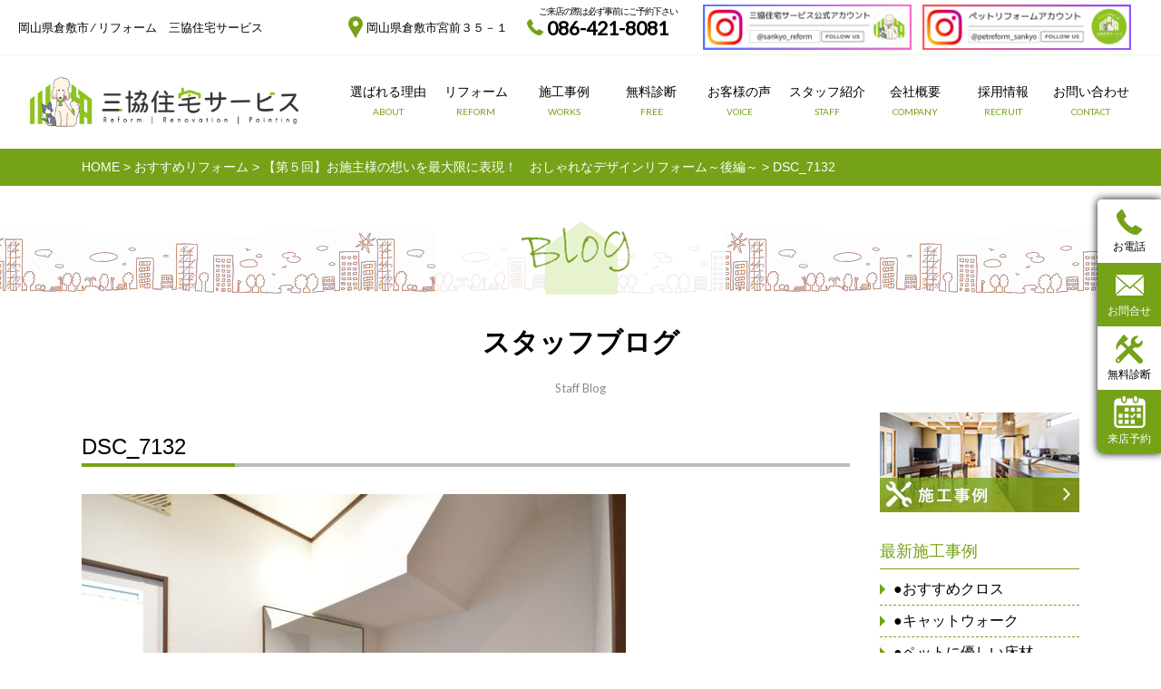

--- FILE ---
content_type: text/html; charset=UTF-8
request_url: https://sankyo-j.jp/recommend/%E3%80%90%E7%AC%AC%EF%BC%95%E5%9B%9E%E3%80%91%E3%81%8A%E6%96%BD%E4%B8%BB%E6%A7%98%E3%81%AE%E6%83%B3%E3%81%84%E3%82%92%E6%9C%80%E5%A4%A7%E9%99%90%E3%81%AB%E8%A1%A8%E7%8F%BE%EF%BC%81%E3%80%80%E3%81%8A/attachment/dsc_7132
body_size: 11498
content:
<!DOCTYPE HTML>
<html lang="ja">
<head>
	<!-- Google tag (GA4 base tag) -->
	
<script async src="https://www.googletagmanager.com/gtag/js?id=G-B481ENB3PS"></script>
<script>
  window.dataLayer = window.dataLayer || [];
  function gtag(){dataLayer.push(arguments);}
  gtag('js', new Date());
  gtag('config', 'G-B481ENB3PS');
</script>

	<!-- Google Tag Manager -->
<script>(function(w,d,s,l,i){w[l]=w[l]||[];w[l].push({'gtm.start':
new Date().getTime(),event:'gtm.js'});var f=d.getElementsByTagName(s)[0],
j=d.createElement(s),dl=l!='dataLayer'?'&l='+l:'';j.async=true;j.src=
'https://www.googletagmanager.com/gtm.js?id='+i+dl;f.parentNode.insertBefore(j,f);
})(window,document,'script','dataLayer','GTM-WG5FVCR');</script>
<!-- End Google Tag Manager -->
<meta http-equiv="X-UA-Compatible" content="IE=edge">
<meta name="format-detection" content="telephone=no">

<!-- ✅ ページごとにmeta自動生成 -->
<meta charset="UTF-8">
<meta name="viewport" content="width=device-width,initial-scale=1">


<meta name="description" content="">
<link rel="canonical" href="https://sankyo-j.jp/recommend/%e3%80%90%e7%ac%ac%ef%bc%95%e5%9b%9e%e3%80%91%e3%81%8a%e6%96%bd%e4%b8%bb%e6%a7%98%e3%81%ae%e6%83%b3%e3%81%84%e3%82%92%e6%9c%80%e5%a4%a7%e9%99%90%e3%81%ab%e8%a1%a8%e7%8f%be%ef%bc%81%e3%80%80%e3%81%8a/attachment/dsc_7132">

<meta property="og:locale" content="ja_JP">
<meta property="og:site_name" content="三協住宅サービス株式会社">
<meta property="og:type" content="article">
<meta property="og:title" content="DSC_7132｜三協住宅サービス株式会社">
<meta property="og:description" content="">
<meta property="og:url" content="https://sankyo-j.jp/recommend/%e3%80%90%e7%ac%ac%ef%bc%95%e5%9b%9e%e3%80%91%e3%81%8a%e6%96%bd%e4%b8%bb%e6%a7%98%e3%81%ae%e6%83%b3%e3%81%84%e3%82%92%e6%9c%80%e5%a4%a7%e9%99%90%e3%81%ab%e8%a1%a8%e7%8f%be%ef%bc%81%e3%80%80%e3%81%8a/attachment/dsc_7132">
<meta property="og:image" content="https://sankyo-j.jp/wp-content/themes/sankyo-theme/images/og-default.jpg">

<meta name="twitter:card" content="summary_large_image">
<meta name="twitter:title" content="DSC_7132｜三協住宅サービス株式会社">
<meta name="twitter:description" content="">
<meta name="twitter:image" content="https://sankyo-j.jp/wp-content/themes/sankyo-theme/images/og-default.jpg">
	
	
<link rel="stylesheet" href="https://sankyo-j.jp/wp-content/themes/sankyo-theme/style.css?211207" media="all">
<link rel="shortcut icon" href="https://sankyo-j.jp/wp-content/themes/sankyo-theme/favicon.ico">
<link rel="stylesheet" href="https://sankyo-j.jp/wp-content/themes/sankyo-theme/jquery.bxslider.css" media="all">
<link href="https://fonts.googleapis.com/css?family=Lato&display=swap" rel="stylesheet">
<script src="https://sankyo-j.jp/wp-content/themes/sankyo-theme/jquery-1.9.1.js"></script>
<script src="https://sankyo-j.jp/wp-content/themes/sankyo-theme/jquery.bxslider.min.js"></script>
<script>
jQuery(function($){
  // PCはタッチ無効、タッチ端末のみ有効に
  var isTouch = ('ontouchstart' in window) || (navigator.maxTouchPoints > 0);

  $('.bxslider').bxSlider({
    mode: 'fade',
    captions: false,
    speed: 1000,
    controls: false,
    auto: true,
    pause: 5000,
    randomStart: false,
    autoHover: true,
    slideWidth: 1300,
    minSlides: 1,
    maxSlides: 1,
    pager: true,
    moveSlides: 1,
    slideMargin: 0,
    // ← ここが肝
    touchEnabled: isTouch,          // PCでは無効化
    preventDefaultSwipeX: false,    // 既定動作の抑止をやめる
    preventDefaultSwipeY: false,
    oneToOneTouch: false,
    swipeThreshold: 150,
    onSliderLoad: function(){
      $('.bx-viewport').removeClass('click-disabled');
    },
    onSlideAfter: function(){
      $('.bx-viewport').removeClass('click-disabled');
    }
  });
});
</script>


<script>
$(window).load(function() {
  jQuery('.bxslider2').bxSlider({
    mode: 'horizontal',
    captions: false,
    speed: 1500,
    controls: true,
    auto: true,
	responsive: true,
    pause: 5000,
    randomStart: 'false',
    autoHover: true,
    slideWidth: 345,
    minSlides: 1,
		  maxSlides: 3,
	    pager:false,
    moveSlides: 1,
    slideMargin: 32.5,
    touchEnabled:false,
	  nextSelector: "#feed-next-btn",
    prevSelector: "#feed-prev-btn",
	  prevText:"",
	  nextText:""
  });
});
</script>
<script>
$(function() {
  $('.more-btn').on('click', function() {
    if( $(this).children().is('.open') ) {
      $(this).html('<p class="close">閉じる</p>').addClass('close-btn');
      $(this).parent().removeClass('slide-up').addClass('slide-down');
    } else {
      $(this).html('<p class="open">詳しい内容を読む▼</p>').removeClass('close-btn');
      $(this).parent().removeClass('slide-down').addClass('slide-up');
    }
  });
});
</script>

<script type="text/javascript" charset="utf-8">
$(function() {
    $('.tab li').click(function() {
    var index = $('.tab li').index(this);
        $('.tab-content li').css('display','none');
        $('.tab-content li').eq(index).css('display','block');
        $('.tab li').removeClass('select');
        $(this).addClass('select')

    });

});
</script>



<title>DSC_7132 &#8211; 三協住宅サービス株式会社</title>
<meta name='robots' content='max-image-preview:large' />
<script type="text/javascript">
/* <![CDATA[ */
window._wpemojiSettings = {"baseUrl":"https:\/\/s.w.org\/images\/core\/emoji\/14.0.0\/72x72\/","ext":".png","svgUrl":"https:\/\/s.w.org\/images\/core\/emoji\/14.0.0\/svg\/","svgExt":".svg","source":{"concatemoji":"https:\/\/sankyo-j.jp\/wp-includes\/js\/wp-emoji-release.min.js?ver=6.4.7"}};
/*! This file is auto-generated */
!function(i,n){var o,s,e;function c(e){try{var t={supportTests:e,timestamp:(new Date).valueOf()};sessionStorage.setItem(o,JSON.stringify(t))}catch(e){}}function p(e,t,n){e.clearRect(0,0,e.canvas.width,e.canvas.height),e.fillText(t,0,0);var t=new Uint32Array(e.getImageData(0,0,e.canvas.width,e.canvas.height).data),r=(e.clearRect(0,0,e.canvas.width,e.canvas.height),e.fillText(n,0,0),new Uint32Array(e.getImageData(0,0,e.canvas.width,e.canvas.height).data));return t.every(function(e,t){return e===r[t]})}function u(e,t,n){switch(t){case"flag":return n(e,"\ud83c\udff3\ufe0f\u200d\u26a7\ufe0f","\ud83c\udff3\ufe0f\u200b\u26a7\ufe0f")?!1:!n(e,"\ud83c\uddfa\ud83c\uddf3","\ud83c\uddfa\u200b\ud83c\uddf3")&&!n(e,"\ud83c\udff4\udb40\udc67\udb40\udc62\udb40\udc65\udb40\udc6e\udb40\udc67\udb40\udc7f","\ud83c\udff4\u200b\udb40\udc67\u200b\udb40\udc62\u200b\udb40\udc65\u200b\udb40\udc6e\u200b\udb40\udc67\u200b\udb40\udc7f");case"emoji":return!n(e,"\ud83e\udef1\ud83c\udffb\u200d\ud83e\udef2\ud83c\udfff","\ud83e\udef1\ud83c\udffb\u200b\ud83e\udef2\ud83c\udfff")}return!1}function f(e,t,n){var r="undefined"!=typeof WorkerGlobalScope&&self instanceof WorkerGlobalScope?new OffscreenCanvas(300,150):i.createElement("canvas"),a=r.getContext("2d",{willReadFrequently:!0}),o=(a.textBaseline="top",a.font="600 32px Arial",{});return e.forEach(function(e){o[e]=t(a,e,n)}),o}function t(e){var t=i.createElement("script");t.src=e,t.defer=!0,i.head.appendChild(t)}"undefined"!=typeof Promise&&(o="wpEmojiSettingsSupports",s=["flag","emoji"],n.supports={everything:!0,everythingExceptFlag:!0},e=new Promise(function(e){i.addEventListener("DOMContentLoaded",e,{once:!0})}),new Promise(function(t){var n=function(){try{var e=JSON.parse(sessionStorage.getItem(o));if("object"==typeof e&&"number"==typeof e.timestamp&&(new Date).valueOf()<e.timestamp+604800&&"object"==typeof e.supportTests)return e.supportTests}catch(e){}return null}();if(!n){if("undefined"!=typeof Worker&&"undefined"!=typeof OffscreenCanvas&&"undefined"!=typeof URL&&URL.createObjectURL&&"undefined"!=typeof Blob)try{var e="postMessage("+f.toString()+"("+[JSON.stringify(s),u.toString(),p.toString()].join(",")+"));",r=new Blob([e],{type:"text/javascript"}),a=new Worker(URL.createObjectURL(r),{name:"wpTestEmojiSupports"});return void(a.onmessage=function(e){c(n=e.data),a.terminate(),t(n)})}catch(e){}c(n=f(s,u,p))}t(n)}).then(function(e){for(var t in e)n.supports[t]=e[t],n.supports.everything=n.supports.everything&&n.supports[t],"flag"!==t&&(n.supports.everythingExceptFlag=n.supports.everythingExceptFlag&&n.supports[t]);n.supports.everythingExceptFlag=n.supports.everythingExceptFlag&&!n.supports.flag,n.DOMReady=!1,n.readyCallback=function(){n.DOMReady=!0}}).then(function(){return e}).then(function(){var e;n.supports.everything||(n.readyCallback(),(e=n.source||{}).concatemoji?t(e.concatemoji):e.wpemoji&&e.twemoji&&(t(e.twemoji),t(e.wpemoji)))}))}((window,document),window._wpemojiSettings);
/* ]]> */
</script>
<style id='wp-emoji-styles-inline-css' type='text/css'>

	img.wp-smiley, img.emoji {
		display: inline !important;
		border: none !important;
		box-shadow: none !important;
		height: 1em !important;
		width: 1em !important;
		margin: 0 0.07em !important;
		vertical-align: -0.1em !important;
		background: none !important;
		padding: 0 !important;
	}
</style>
<link rel='stylesheet' id='wp-block-library-css' href='https://sankyo-j.jp/wp-includes/css/dist/block-library/style.min.css?ver=6.4.7' type='text/css' media='all' />
<style id='classic-theme-styles-inline-css' type='text/css'>
/*! This file is auto-generated */
.wp-block-button__link{color:#fff;background-color:#32373c;border-radius:9999px;box-shadow:none;text-decoration:none;padding:calc(.667em + 2px) calc(1.333em + 2px);font-size:1.125em}.wp-block-file__button{background:#32373c;color:#fff;text-decoration:none}
</style>
<style id='global-styles-inline-css' type='text/css'>
body{--wp--preset--color--black: #000000;--wp--preset--color--cyan-bluish-gray: #abb8c3;--wp--preset--color--white: #ffffff;--wp--preset--color--pale-pink: #f78da7;--wp--preset--color--vivid-red: #cf2e2e;--wp--preset--color--luminous-vivid-orange: #ff6900;--wp--preset--color--luminous-vivid-amber: #fcb900;--wp--preset--color--light-green-cyan: #7bdcb5;--wp--preset--color--vivid-green-cyan: #00d084;--wp--preset--color--pale-cyan-blue: #8ed1fc;--wp--preset--color--vivid-cyan-blue: #0693e3;--wp--preset--color--vivid-purple: #9b51e0;--wp--preset--gradient--vivid-cyan-blue-to-vivid-purple: linear-gradient(135deg,rgba(6,147,227,1) 0%,rgb(155,81,224) 100%);--wp--preset--gradient--light-green-cyan-to-vivid-green-cyan: linear-gradient(135deg,rgb(122,220,180) 0%,rgb(0,208,130) 100%);--wp--preset--gradient--luminous-vivid-amber-to-luminous-vivid-orange: linear-gradient(135deg,rgba(252,185,0,1) 0%,rgba(255,105,0,1) 100%);--wp--preset--gradient--luminous-vivid-orange-to-vivid-red: linear-gradient(135deg,rgba(255,105,0,1) 0%,rgb(207,46,46) 100%);--wp--preset--gradient--very-light-gray-to-cyan-bluish-gray: linear-gradient(135deg,rgb(238,238,238) 0%,rgb(169,184,195) 100%);--wp--preset--gradient--cool-to-warm-spectrum: linear-gradient(135deg,rgb(74,234,220) 0%,rgb(151,120,209) 20%,rgb(207,42,186) 40%,rgb(238,44,130) 60%,rgb(251,105,98) 80%,rgb(254,248,76) 100%);--wp--preset--gradient--blush-light-purple: linear-gradient(135deg,rgb(255,206,236) 0%,rgb(152,150,240) 100%);--wp--preset--gradient--blush-bordeaux: linear-gradient(135deg,rgb(254,205,165) 0%,rgb(254,45,45) 50%,rgb(107,0,62) 100%);--wp--preset--gradient--luminous-dusk: linear-gradient(135deg,rgb(255,203,112) 0%,rgb(199,81,192) 50%,rgb(65,88,208) 100%);--wp--preset--gradient--pale-ocean: linear-gradient(135deg,rgb(255,245,203) 0%,rgb(182,227,212) 50%,rgb(51,167,181) 100%);--wp--preset--gradient--electric-grass: linear-gradient(135deg,rgb(202,248,128) 0%,rgb(113,206,126) 100%);--wp--preset--gradient--midnight: linear-gradient(135deg,rgb(2,3,129) 0%,rgb(40,116,252) 100%);--wp--preset--font-size--small: 13px;--wp--preset--font-size--medium: 20px;--wp--preset--font-size--large: 36px;--wp--preset--font-size--x-large: 42px;--wp--preset--spacing--20: 0.44rem;--wp--preset--spacing--30: 0.67rem;--wp--preset--spacing--40: 1rem;--wp--preset--spacing--50: 1.5rem;--wp--preset--spacing--60: 2.25rem;--wp--preset--spacing--70: 3.38rem;--wp--preset--spacing--80: 5.06rem;--wp--preset--shadow--natural: 6px 6px 9px rgba(0, 0, 0, 0.2);--wp--preset--shadow--deep: 12px 12px 50px rgba(0, 0, 0, 0.4);--wp--preset--shadow--sharp: 6px 6px 0px rgba(0, 0, 0, 0.2);--wp--preset--shadow--outlined: 6px 6px 0px -3px rgba(255, 255, 255, 1), 6px 6px rgba(0, 0, 0, 1);--wp--preset--shadow--crisp: 6px 6px 0px rgba(0, 0, 0, 1);}:where(.is-layout-flex){gap: 0.5em;}:where(.is-layout-grid){gap: 0.5em;}body .is-layout-flow > .alignleft{float: left;margin-inline-start: 0;margin-inline-end: 2em;}body .is-layout-flow > .alignright{float: right;margin-inline-start: 2em;margin-inline-end: 0;}body .is-layout-flow > .aligncenter{margin-left: auto !important;margin-right: auto !important;}body .is-layout-constrained > .alignleft{float: left;margin-inline-start: 0;margin-inline-end: 2em;}body .is-layout-constrained > .alignright{float: right;margin-inline-start: 2em;margin-inline-end: 0;}body .is-layout-constrained > .aligncenter{margin-left: auto !important;margin-right: auto !important;}body .is-layout-constrained > :where(:not(.alignleft):not(.alignright):not(.alignfull)){max-width: var(--wp--style--global--content-size);margin-left: auto !important;margin-right: auto !important;}body .is-layout-constrained > .alignwide{max-width: var(--wp--style--global--wide-size);}body .is-layout-flex{display: flex;}body .is-layout-flex{flex-wrap: wrap;align-items: center;}body .is-layout-flex > *{margin: 0;}body .is-layout-grid{display: grid;}body .is-layout-grid > *{margin: 0;}:where(.wp-block-columns.is-layout-flex){gap: 2em;}:where(.wp-block-columns.is-layout-grid){gap: 2em;}:where(.wp-block-post-template.is-layout-flex){gap: 1.25em;}:where(.wp-block-post-template.is-layout-grid){gap: 1.25em;}.has-black-color{color: var(--wp--preset--color--black) !important;}.has-cyan-bluish-gray-color{color: var(--wp--preset--color--cyan-bluish-gray) !important;}.has-white-color{color: var(--wp--preset--color--white) !important;}.has-pale-pink-color{color: var(--wp--preset--color--pale-pink) !important;}.has-vivid-red-color{color: var(--wp--preset--color--vivid-red) !important;}.has-luminous-vivid-orange-color{color: var(--wp--preset--color--luminous-vivid-orange) !important;}.has-luminous-vivid-amber-color{color: var(--wp--preset--color--luminous-vivid-amber) !important;}.has-light-green-cyan-color{color: var(--wp--preset--color--light-green-cyan) !important;}.has-vivid-green-cyan-color{color: var(--wp--preset--color--vivid-green-cyan) !important;}.has-pale-cyan-blue-color{color: var(--wp--preset--color--pale-cyan-blue) !important;}.has-vivid-cyan-blue-color{color: var(--wp--preset--color--vivid-cyan-blue) !important;}.has-vivid-purple-color{color: var(--wp--preset--color--vivid-purple) !important;}.has-black-background-color{background-color: var(--wp--preset--color--black) !important;}.has-cyan-bluish-gray-background-color{background-color: var(--wp--preset--color--cyan-bluish-gray) !important;}.has-white-background-color{background-color: var(--wp--preset--color--white) !important;}.has-pale-pink-background-color{background-color: var(--wp--preset--color--pale-pink) !important;}.has-vivid-red-background-color{background-color: var(--wp--preset--color--vivid-red) !important;}.has-luminous-vivid-orange-background-color{background-color: var(--wp--preset--color--luminous-vivid-orange) !important;}.has-luminous-vivid-amber-background-color{background-color: var(--wp--preset--color--luminous-vivid-amber) !important;}.has-light-green-cyan-background-color{background-color: var(--wp--preset--color--light-green-cyan) !important;}.has-vivid-green-cyan-background-color{background-color: var(--wp--preset--color--vivid-green-cyan) !important;}.has-pale-cyan-blue-background-color{background-color: var(--wp--preset--color--pale-cyan-blue) !important;}.has-vivid-cyan-blue-background-color{background-color: var(--wp--preset--color--vivid-cyan-blue) !important;}.has-vivid-purple-background-color{background-color: var(--wp--preset--color--vivid-purple) !important;}.has-black-border-color{border-color: var(--wp--preset--color--black) !important;}.has-cyan-bluish-gray-border-color{border-color: var(--wp--preset--color--cyan-bluish-gray) !important;}.has-white-border-color{border-color: var(--wp--preset--color--white) !important;}.has-pale-pink-border-color{border-color: var(--wp--preset--color--pale-pink) !important;}.has-vivid-red-border-color{border-color: var(--wp--preset--color--vivid-red) !important;}.has-luminous-vivid-orange-border-color{border-color: var(--wp--preset--color--luminous-vivid-orange) !important;}.has-luminous-vivid-amber-border-color{border-color: var(--wp--preset--color--luminous-vivid-amber) !important;}.has-light-green-cyan-border-color{border-color: var(--wp--preset--color--light-green-cyan) !important;}.has-vivid-green-cyan-border-color{border-color: var(--wp--preset--color--vivid-green-cyan) !important;}.has-pale-cyan-blue-border-color{border-color: var(--wp--preset--color--pale-cyan-blue) !important;}.has-vivid-cyan-blue-border-color{border-color: var(--wp--preset--color--vivid-cyan-blue) !important;}.has-vivid-purple-border-color{border-color: var(--wp--preset--color--vivid-purple) !important;}.has-vivid-cyan-blue-to-vivid-purple-gradient-background{background: var(--wp--preset--gradient--vivid-cyan-blue-to-vivid-purple) !important;}.has-light-green-cyan-to-vivid-green-cyan-gradient-background{background: var(--wp--preset--gradient--light-green-cyan-to-vivid-green-cyan) !important;}.has-luminous-vivid-amber-to-luminous-vivid-orange-gradient-background{background: var(--wp--preset--gradient--luminous-vivid-amber-to-luminous-vivid-orange) !important;}.has-luminous-vivid-orange-to-vivid-red-gradient-background{background: var(--wp--preset--gradient--luminous-vivid-orange-to-vivid-red) !important;}.has-very-light-gray-to-cyan-bluish-gray-gradient-background{background: var(--wp--preset--gradient--very-light-gray-to-cyan-bluish-gray) !important;}.has-cool-to-warm-spectrum-gradient-background{background: var(--wp--preset--gradient--cool-to-warm-spectrum) !important;}.has-blush-light-purple-gradient-background{background: var(--wp--preset--gradient--blush-light-purple) !important;}.has-blush-bordeaux-gradient-background{background: var(--wp--preset--gradient--blush-bordeaux) !important;}.has-luminous-dusk-gradient-background{background: var(--wp--preset--gradient--luminous-dusk) !important;}.has-pale-ocean-gradient-background{background: var(--wp--preset--gradient--pale-ocean) !important;}.has-electric-grass-gradient-background{background: var(--wp--preset--gradient--electric-grass) !important;}.has-midnight-gradient-background{background: var(--wp--preset--gradient--midnight) !important;}.has-small-font-size{font-size: var(--wp--preset--font-size--small) !important;}.has-medium-font-size{font-size: var(--wp--preset--font-size--medium) !important;}.has-large-font-size{font-size: var(--wp--preset--font-size--large) !important;}.has-x-large-font-size{font-size: var(--wp--preset--font-size--x-large) !important;}
.wp-block-navigation a:where(:not(.wp-element-button)){color: inherit;}
:where(.wp-block-post-template.is-layout-flex){gap: 1.25em;}:where(.wp-block-post-template.is-layout-grid){gap: 1.25em;}
:where(.wp-block-columns.is-layout-flex){gap: 2em;}:where(.wp-block-columns.is-layout-grid){gap: 2em;}
.wp-block-pullquote{font-size: 1.5em;line-height: 1.6;}
</style>
<link rel='stylesheet' id='pz-linkcard-css-css' href='//sankyo-j.jp/wp-content/uploads/pz-linkcard/style/style.min.css?ver=2.5.6.4.2' type='text/css' media='all' />
<link rel='stylesheet' id='toc-screen-css' href='https://sankyo-j.jp/wp-content/plugins/table-of-contents-plus/screen.min.css?ver=2411.1' type='text/css' media='all' />
<link rel='stylesheet' id='wp-pagenavi-css' href='https://sankyo-j.jp/wp-content/plugins/wp-pagenavi/pagenavi-css.css?ver=2.70' type='text/css' media='all' />
<link rel="https://api.w.org/" href="https://sankyo-j.jp/wp-json/" /><link rel="alternate" type="application/json" href="https://sankyo-j.jp/wp-json/wp/v2/media/13818" /><link rel='shortlink' href='https://sankyo-j.jp/?p=13818' />
<link rel="alternate" type="application/json+oembed" href="https://sankyo-j.jp/wp-json/oembed/1.0/embed?url=https%3A%2F%2Fsankyo-j.jp%2Frecommend%2F%25e3%2580%2590%25e7%25ac%25ac%25ef%25bc%2595%25e5%259b%259e%25e3%2580%2591%25e3%2581%258a%25e6%2596%25bd%25e4%25b8%25bb%25e6%25a7%2598%25e3%2581%25ae%25e6%2583%25b3%25e3%2581%2584%25e3%2582%2592%25e6%259c%2580%25e5%25a4%25a7%25e9%2599%2590%25e3%2581%25ab%25e8%25a1%25a8%25e7%258f%25be%25ef%25bc%2581%25e3%2580%2580%25e3%2581%258a%2Fattachment%2Fdsc_7132" />
<link rel="alternate" type="text/xml+oembed" href="https://sankyo-j.jp/wp-json/oembed/1.0/embed?url=https%3A%2F%2Fsankyo-j.jp%2Frecommend%2F%25e3%2580%2590%25e7%25ac%25ac%25ef%25bc%2595%25e5%259b%259e%25e3%2580%2591%25e3%2581%258a%25e6%2596%25bd%25e4%25b8%25bb%25e6%25a7%2598%25e3%2581%25ae%25e6%2583%25b3%25e3%2581%2584%25e3%2582%2592%25e6%259c%2580%25e5%25a4%25a7%25e9%2599%2590%25e3%2581%25ab%25e8%25a1%25a8%25e7%258f%25be%25ef%25bc%2581%25e3%2580%2580%25e3%2581%258a%2Fattachment%2Fdsc_7132&#038;format=xml" />
</head>

<body>
	<!-- Google Tag Manager (noscript) -->
<noscript><iframe src="https://www.googletagmanager.com/ns.html?id=GTM-WG5FVCR"
height="0" width="0" style="display:none;visibility:hidden"></iframe></noscript>
<!-- End Google Tag Manager (noscript) -->
<div id="fb-root"></div>
<script>(function(d, s, id) {
  var js, fjs = d.getElementsByTagName(s)[0];
  if (d.getElementById(id)) return;
  js = d.createElement(s); js.id = id;
  js.src = 'https://connect.facebook.net/ja_JP/sdk.js#xfbml=1&version=v3.0';
  fjs.parentNode.insertBefore(js, fjs);
}(document, 'script', 'facebook-jssdk'));</script>
<div id="wrapper">
<header>
    <div class="header">
      <div class="header-inr">
        <ul class="sp-none">
          <li>岡山県倉敷市&nbsp;&frasl;&nbsp;リフォーム　三協住宅サービス</li>
          <li>岡山県倉敷市宮前３５－１</li>
          <li>086-421-8081<span>ご来店の際は必ず事前にご予約下さい</span></li>
          <li><a href="https://www.instagram.com/sankyo_reform/?locale=ja_JP"></a></li>
          <li><a href="https://www.instagram.com/petreform_sankyo/?locale=ja_JP"></a></li>
        </ul>

        
      </div>



    </div>

    <div class="gnav">
      <h1><a href="https://sankyo-j.jp"><img src="https://sankyo-j.jp/wp-content/themes/sankyo-theme/images/new_logo_a.png" alt="三協住宅サービス株式会社" /></a></h1>
      <nav>
        <ul class="cfx">
          <li><a href="https://sankyo-j.jp/about">選ばれる理由<br><span>ABOUT</span></a></li>
          <li><a href="https://sankyo-j.jp/reform">リフォーム<br><span>REFORM</span></a></li>
          <li><a href="https://sankyo-j.jp/example">施工事例<br><span>WORKS</span></a></li>
          <li><a href="https://sankyo-j.jp/free">無料診断<br><span>FREE</span></a></li>
          <li><a href="https://sankyo-j.jp/voicepost">お客様の声<br><span>VOICE</span></a></li>
          <li><a href="https://sankyo-j.jp/staff">スタッフ紹介<br><span>STAFF</span></a></li>
          <li><a href="https://sankyo-j.jp/company">会社概要<br><span>COMPANY</span></a></li>
          <li><a href="https://sankyo-j.jp/recruit">採用情報<br><span>RECRUIT</span></a></li>
          <li><a href="https://sankyo-j.jp/contact">お問い合わせ<br><span>CONTACT</span></a></li>
        </ul>
      </nav>
    </div>

    <div class="side-menu">
      <ul>
        <li>
        <a href="tel:0864218081">
        <img src="https://sankyo-j.jp/wp-content/themes/sankyo-theme/images/side-icon1.png" alt="お電話" />
        <h4>お電話</h4>
        </a>
        </li>
        <li>
        <a href="https://sankyo-j.jp/contact">
        <img src="https://sankyo-j.jp/wp-content/themes/sankyo-theme/images/side-icon2.png" alt="お問い合わせ" />
        <h4>お問合せ</h4>
        </a>
        </li>
        <li>
        <a href="https://sankyo-j.jp/free">
        <img src="https://sankyo-j.jp/wp-content/themes/sankyo-theme/images/side-icon3.png" alt="無料診断" />
        <h4>無料診断</h4>
        </a>
        </li>
		<li>
        <a href="https://res.locaop.jp/a/sankyo-j/shops/sankyo?_src=hp">
        <img src="https://sankyo-j.jp/wp-content/themes/sankyo-theme/images/calendar-sa.png" alt="来店予約" style="width:50%;">
        <h4>来店予約</h4>
        </a>
        </li>
      </ul>
    </div>



</header>

<div class="breadcrumbs">
  <div class="breadcrumbs-inr">
    <span property="itemListElement" typeof="ListItem"><a property="item" typeof="WebPage" title="三協住宅サービス株式会社へ移動" href="https://sankyo-j.jp" class="home"><span property="name">HOME</span></a><meta property="position" content="1"></span> &gt; <span property="itemListElement" typeof="ListItem"><a property="item" typeof="WebPage" title="おすすめリフォームへ移動する" href="https://sankyo-j.jp/recommend" class="archive post-recommend-archive" ><span property="name">おすすめリフォーム</span></a><meta property="position" content="2"></span> &gt; <span property="itemListElement" typeof="ListItem"><a property="item" typeof="WebPage" title="【第５回】お施主様の想いを最大限に表現！　おしゃれなデザインリフォーム～後編～へ移動する" href="https://sankyo-j.jp/recommend/%e3%80%90%e7%ac%ac%ef%bc%95%e5%9b%9e%e3%80%91%e3%81%8a%e6%96%bd%e4%b8%bb%e6%a7%98%e3%81%ae%e6%83%b3%e3%81%84%e3%82%92%e6%9c%80%e5%a4%a7%e9%99%90%e3%81%ab%e8%a1%a8%e7%8f%be%ef%bc%81%e3%80%80%e3%81%8a" class="post post-recommend" ><span property="name">【第５回】お施主様の想いを最大限に表現！　おしゃれなデザインリフォーム～後編～</span></a><meta property="position" content="3"></span> &gt; <span property="itemListElement" typeof="ListItem"><span property="name">DSC_7132</span><meta property="position" content="4"></span>  </div>
</div>
<div class="ul-ttl">
  <div class="ul-ttl-inr">
    <p><img src="https://sankyo-j.jp/wp-content/themes/sankyo-theme/images/blog-ttl.png" alt="" /></p>
    <h2>スタッフブログ<br />
      <span>Staff Blog</span></h2>
  </div>
</div>

<div class="example-single cfx">
<div class="example-single-l">
<h3 class="ttlA">DSC_7132</h3>
<div class="example-single-contents">
	        <p class="attachment"><a href='https://sankyo-j.jp/wp-content/uploads/2022/08/DSC_7132.jpg'><img fetchpriority="high" decoding="async" width="600" height="400" src="https://sankyo-j.jp/wp-content/uploads/2022/08/DSC_7132-600x400.jpg" class="attachment-medium size-medium" alt="" srcset="https://sankyo-j.jp/wp-content/uploads/2022/08/DSC_7132-600x400.jpg 600w, https://sankyo-j.jp/wp-content/uploads/2022/08/DSC_7132-768x512.jpg 768w, https://sankyo-j.jp/wp-content/uploads/2022/08/DSC_7132.jpg 1024w" sizes="(max-width: 600px) 100vw, 600px" /></a></p>
        </div>
</div>
<div class="example-single-r">

<div class="example-single-r-block1">
<!--<a href="https://www.kurashipaint.com/" target="_blank">
    <img src="https://sankyo-j.jp/wp-content/themes/sankyo-theme/images/example-bnr6.jpg" alt="" />
</a>-->
<a href="https://sankyo-j.jp/example">
<img src="https://sankyo-j.jp/wp-content/themes/sankyo-theme/images/example-bnr1.jpg" alt="" />
</a>
</div>

<div class="example-single-r-block2">
<h4>最新施工事例</h4>
<ul>
  <li><a href="https://sankyo-j.jp/example/%e2%97%8f%e3%81%8a%e3%81%99%e3%81%99%e3%82%81%e3%82%af%e3%83%ad%e3%82%b9">
  ●おすすめクロス  </a></li>
  <li><a href="https://sankyo-j.jp/example/%e2%97%8f%e3%82%ad%e3%83%a3%e3%83%83%e3%83%88%e3%82%a6%e3%82%a9%e3%83%bc%e3%82%af">
  ●キャットウォーク  </a></li>
  <li><a href="https://sankyo-j.jp/example/%e2%97%8f%e3%83%9a%e3%83%83%e3%83%88%e3%81%ab%e5%84%aa%e3%81%97%e3%81%84%e5%ba%8a%e6%9d%90">
  ●ペットに優しい床材  </a></li>
  <li><a href="https://sankyo-j.jp/example/%e5%86%85%e7%aa%93%e5%8f%96%e4%bb%98%e5%b7%a5%e4%ba%8b-%e5%80%89%e6%95%b7%e5%b8%82s%e6%a7%98-2025-10-16">
  内窓、洗面化粧台リフォーム、浴室改修工事 (倉敷市S様 )2025.10.16  </a></li>
  <li><a href="https://sankyo-j.jp/example/%e3%83%88%e3%82%a4%e3%83%ac%e6%94%b9%e4%bf%ae%e5%b7%a5%e4%ba%8b-%e5%80%89%e6%95%b7%e5%b8%82t%e6%a7%98-2025-10-12">
  トイレ改修工事 (倉敷市T様 )2025.10.12  </a></li>
</ul>
</div>

<div class="example-single-r-block3">
<h4>施工事例カテゴリ</h4>
<ul>
  <li><a href="https://sankyo-j.jp/recommend"><span>おすすめ施工事例</span></a></li>
  <li><a href="https://sankyo-j.jp/cat_example/kitchen"><span>キッチン</span></a></li>
  <li><a href="https://sankyo-j.jp/cat_example/bath"><span>お風呂</span></a></li>
  <li><a href="https://sankyo-j.jp/cat_example/toilet"><span>トイレ</span></a></li>
  <li><a href="https://sankyo-j.jp/cat_example/wash"><span>洗面化粧台</span></a></li>
  <li><a href="https://sankyo-j.jp/cat_example/roof"><span>屋根</span></a></li>
  <li><a href="https://sankyo-j.jp/cat_example/wall"><span>外壁塗装</span></a></li>
  <li><a href="https://sankyo-j.jp/cat_example/door"><span>玄関・勝手口</span></a></li>
  <li><a href="https://sankyo-j.jp/cat_example/dannetsu"><span>窓リフォーム</span></a></li>
  <li><a href="https://sankyo-j.jp/cat_example/diplo"><span>エクステリア</span></a></li>
  <li><a href="https://sankyo-j.jp/cat_example/in"><span>内装</span></a></li>
  <li><a href="https://sankyo-j.jp/cat_example/care"><span>介護リフォーム</span></a></li>
  <li><a href="https://sankyo-j.jp/cat_example/big"><span>大規模リフォーム</span></a></li>
  <li><a href="https://sankyo-j.jp/cat_example/pet"><span>ペットリフォーム</span></a></li>
  <li><a href="https://sankyo-j.jp/cat_example/other"><span>その他</span></a></li>
</ul>

</div>

<div class="example-single-r-block4">
<ul>
  <li>
    <a href="https://sankyo-j.jp/voice">
    <img src="https://sankyo-j.jp/wp-content/themes/sankyo-theme/images/example-bnr2.jpg" alt="" />
    </a>
  </li>
  <!--li>
    <a href="https://sankyo-j.jp/enishi">
    <img src="https://sankyo-j.jp/wp-content/themes/sankyo-theme/images/example-bnr3.jpg" alt="" />
    </a>
  </li-->
  <li>
    <a href="https://sankyo-j.jp/category/events">
    <img src="https://sankyo-j.jp/wp-content/themes/sankyo-theme/images/example-bnr4.jpg" alt="" />
    </a>
  </li>
  <li>
    <a href="https://sankyo-j.jp/category/blog">
    <img src="https://sankyo-j.jp/wp-content/themes/sankyo-theme/images/example-bnr5.jpg" alt="" />
    </a>
  </li>

</ul>
</div>

</div>
</div>

<div class="ul-menu-b2">
  <div class="ul-menu-b2-l2">
    <!-- <div class="ul-menu-b2-l-l"> <img src="https://sankyo-j.jp/wp-content/themes/sankyo-theme/images/ul-menu-img9.png" alt="" /> </div>
    <div class="ul-menu-b2-l-r">
      <h4>お家のレスキュー</h4>
      <p>「トイレが詰まった」「雨漏りしてきた」<br />
        「障子が破れた」など、<br />
        どこに頼めばいいかわからない…<br />
        そんな“お家の困りごと”を今すぐ解決！</p>
      <a href="https://sankyo-j.jp/rescue">more view</a> </div> -->
      <a href="https://sankyo-j.jp/rescue"><img src="https://sankyo-j.jp/wp-content/themes/sankyo-theme/images/kurashi-bana.jpg" alt="" /></a>
  </div>
  <div class="ul-menu-b2-r">
    <div class="ul-menu-b2-r-l"> <img src="https://sankyo-j.jp/wp-content/themes/sankyo-theme/images/ul-menu-img10.png" alt="" /> </div>
    <div class="ul-menu-b2-r-r">
      <h4>お家の無料診断</h4>
      <p>屋根や外壁、お風呂やキッチンなど<br />
        相談・見積もり・現地調査 全て無料で<br />
        安心・納得いただける住まいの診断。<br />
        まずはお気軽にご相談を！</p>
      <a href="https://sankyo-j.jp/free">more view</a> </div>
  </div>
</div>
<!-- Instagram FAB: start -->
<div id="ig-fab" class="igfab" aria-live="polite">
<button class="igfab__btn igfab__btn--official" aria-expanded="false" aria-controls="igfab-sheet" aria-label="Instagramメニューを開く">
  <!-- Instagram ロゴ：角丸スクエア＋白ライン（公式風） -->
<svg class="igfab__icon" viewBox="0 0 512 512" aria-hidden="true" focusable="false">
  <defs>
    <!-- 公式に近いグラデ（ロゴ用） -->
    <linearGradient id="igfabGrad" x1="0%" y1="100%" x2="100%" y2="0%">
      <stop offset="0%"   stop-color="#F58529"/>
      <stop offset="25%"  stop-color="#FEDA77"/>
      <stop offset="50%"  stop-color="#DD2A7B"/>
      <stop offset="75%"  stop-color="#8134AF"/>
      <stop offset="100%" stop-color="#515BD4"/>
    </linearGradient>
  </defs>

  <!-- 角丸スクエア（塗り） -->
  <rect x="56" y="56" width="400" height="400" rx="96" ry="96" fill="url(#igfabGrad)"/>

  <!-- カメラの白ライン（縮小でも潰れにくいよう non-scaling-stroke） -->
  <g fill="none" stroke="#FFF" stroke-width="28" stroke-linecap="round" stroke-linejoin="round"
     style="vector-effect: non-scaling-stroke;">
    <!-- 外枠（カメラ） -->
    <rect x="144" y="144" width="224" height="224" rx="72" ry="72"/>
    <!-- レンズ -->
    <circle cx="256" cy="256" r="70"/>
    <!-- フラッシュ点 -->
    <circle cx="336" cy="176" r="16"/>
  </g>
</svg>

</button>



  <div id="igfab-sheet" class="igfab__sheet sponly" aria-hidden="true" role="dialog">
    <button class="igfab__close" aria-label="閉じる" style="font-weight:bold;">×</button>



    <!-- ② 公式アカウント -->
    <a class="igfab__link"
       href="https://www.instagram.com/sankyo_reform/?utm_source=site&utm_medium=fab&utm_campaign=ig_follow"
       target="_blank" rel="noopener"
       data-gtm-event="ig_fab_click" data-gtm-label="sankyo_reform">
      <img src="https://sankyo-j.jp/wp-content/uploads/2025/10/reform_sankyo.png" alt="三協住宅サービス公式 @sankyo_reform">
    </a>
	      <!-- ① ペットリフォーム -->
    <a class="igfab__link"
       href="https://www.instagram.com/petreform_sankyo/?utm_source=site&utm_medium=fab&utm_campaign=ig_follow"
       target="_blank" rel="noopener"
       data-gtm-event="ig_fab_click" data-gtm-label="petreform_sankyo">
      <img src="https://sankyo-j.jp/wp-content/uploads/2025/10/petreform_sankyo.png" alt="ペットリフォーム @petreform_sankyo">
    </a>
  </div>
</div>
<!-- Instagram FAB: end -->
<script>
/* スライダー内リンクは必ず飛ぶ（最優先で横取り） */
(function () {
  document.addEventListener('click', function (e) {
    var a = e.target && e.target.closest && e.target.closest('.bxslider a');
    if (!a) return;
    e.preventDefault();               // 他がpreventしても関係なし
    e.stopImmediatePropagation();     // 後続のclickを全部止める
    window.location.href = a.href;    // 即遷移
  }, true); // ← capture=true がミソ
})();
</script>


<!-- slickがまだ読まれていない場合は以下も追加 -->
<link rel="stylesheet" href="https://cdn.jsdelivr.net/npm/slick-carousel@1.8.1/slick/slick.css">
<link rel="stylesheet" href="https://cdn.jsdelivr.net/npm/slick-carousel@1.8.1/slick/slick-theme.css">
<script src="https://cdn.jsdelivr.net/npm/slick-carousel@1.8.1/slick/slick.min.js"></script>

<script>
jQuery(function($){
  if ($('.voice-slider').length) {
    $('.voice-slider').slick({
      autoplay: true,
      autoplaySpeed: 3000,
      arrows: true,
      dots: true,
      slidesToShow: 3,
      slidesToScroll: 1,
      responsive: [{
        breakpoint: 768,
        settings: {
          slidesToShow: 1
        }
      }]
    });
  }
});
</script>
<script>
(function(){
  var root   = document.getElementById('ig-fab');
  if(!root) return;

  var btn    = root.querySelector('.igfab__btn');
  var sheet  = root.querySelector('.igfab__sheet');
  var closeB = root.querySelector('.igfab__close');

  function openSheet(){
    sheet.setAttribute('aria-hidden','false');
    btn.setAttribute('aria-expanded','true');
  }
  function closeSheet(){
    sheet.setAttribute('aria-hidden','true');
    btn.setAttribute('aria-expanded','false');
  }

  btn.addEventListener('click', function(e){
    var expanded = btn.getAttribute('aria-expanded') === 'true';
    if(expanded){ closeSheet(); } else { openSheet(); }
  });
  closeB.addEventListener('click', closeSheet);

  // シート外クリックで閉じる
  document.addEventListener('click', function(e){
    if(!root.contains(e.target)) closeSheet();
  }, {capture:true});

  // ESCキーで閉じる
  document.addEventListener('keydown', function(e){
    if(e.key === 'Escape') closeSheet();
  });

  // GTM用：aタグに付けた data-gtm-* をそのまま送る場合は
  // クリック時に dataLayer.push する例（必要なら有効化）
  document.querySelectorAll('.igfab__link').forEach(function(a){
    a.addEventListener('click', function(){
      if(window.dataLayer){
        window.dataLayer.push({
          'event': a.dataset.gtmEvent || 'ig_fab_click',
          'ig_label': a.dataset.gtmLabel || ''
        });
      }
    });
  });
})();
</script>


<footer>




<section class="map-content">
<div class="footer1">
  <div class="footer1-inr">
  <p>大規模リフォーム・耐震対策など、お気軽にお見積り依頼・工事のご相談・お問い合わせください。</p>
  </div>
</div>


<!--

<div class="footer2">
  <div class="footer2-l">
    <h3><span>086-421-8081</span></h3>
    <p><span>営業時間9:00～18:00<br>毎週月曜日、第1・第3・第5日曜日定休日（電話受付可）</span></p>
  </div>
  <div class="footer2-r">
  <a href="https://sankyo-j.jp/contact">メールでのお問い合わせ</a>
  </div>

  <div class="footer-line">
    <p class="center mt20"><a href="https://sankyo-j.jp/line"><img src="https://sankyo-j.jp/wp-content/themes/sankyo-theme/images/line-title.png" alt=""></a></p>
  </div>
  <div class="footer-line">
    <p class="center mt20"><img src="https://sankyo-j.jp/wp-content/themes/sankyo-theme/images/loan-bana.png" alt="リフォームローン、お取り扱いできます！"></p>
  </div>
</div>

-->

<div class="footer2">

  <!--div class="footer2-x">
   <a href="https://sankyo-j.jp/line"><img src="https://sankyo-j.jp/wp-content/themes/sankyo-theme/images/line-title.png" alt=""></a>
  </div-->
  
  <div class="footer2-x">
   <img src="https://sankyo-j.jp/wp-content/themes/sankyo-theme/images/loan-bana.png" alt="リフォームローン、お取り扱いできます！">
  </div>

</div>
</section>




<div class="footer3">
  <div class="footer3-inr">
    <div class="footer3-block1">
      <ul>
        <li><a href="https://sankyo-j.jp"><img src="https://sankyo-j.jp/wp-content/themes/sankyo-theme/images/new_logo_a.png" alt="" /></a></li>
        <li>〒710-0065<br>岡山県倉敷市宮前35-1<br>三協住宅サービス（株）</li>
        <li>営業時間　9:00～18:00<br>毎週月曜日、第1・第3・第5日曜日<br>定休日（電話受付可）</li>
        <li>TEL:086-421-8081<br>FAX:086-421-8810</li>
        <!--li class="sns-btn">
			<a href="https://www.facebook.com/sankyojyuutaku/"><img src="https://sankyo-j.jp/wp-content/themes/sankyo-theme/images/sns-fb.png" alt="公式フェイスブック" /></a>
			<a href="https://www.instagram.com/sankyo_reform/"><img src="https://sankyo-j.jp/wp-content/themes/sankyo-theme/images/sns-is.png" alt="公式インスタグラム" /></a>
			<a href="https://www.instagram.com/petreform_sankyo/"><img src="https://sankyo-j.jp/wp-content/themes/sankyo-theme/images/sns-is.png" alt="公式インスタグラム" /></a>
		</li-->
		
		<li class="sns-btn">
          <div class="sns-area">
            <!-- 左：Facebook -->
            <a class="sns-icon fb"
               href="https://www.facebook.com/sankyojyuutaku/"
               target="_blank" rel="noopener"
               aria-label="三協住宅サービス 公式Facebook">
              <img src="https://sankyo-j.jp/wp-content/themes/sankyo-theme/images/sns-fb.png"
                   alt="Facebook" width="44" height="44">
            </a>

            <!-- 中：Instagram（本体） -->
            <a class="sns-icon ig1"
               href="https://www.instagram.com/sankyo_reform/"
               target="_blank" rel="noopener"
               aria-label="三協住宅サービス 公式Instagram">
              <img src="https://sankyo-j.jp/wp-content/themes/sankyo-theme/images/sns-is.png"
                   alt="Instagram" width="44" height="44">
            </a>

            <!-- 右：Instagram（ペットリフォーム） -->
            <a class="sns-icon ig2"
               href="https://www.instagram.com/petreform_sankyo/"
               target="_blank" rel="noopener"
               aria-label="ペットリフォーム Instagram">
              <img src="https://sankyo-j.jp/wp-content/themes/sankyo-theme/images/sns-is.png"
                   alt="Instagram（ペットリフォーム）" width="44" height="44">
            </a>

            <!-- 下段キャプション：左2列分をまたぐ -->
            <!--p class="sns-cap cap1"><span>三協住宅サービス</span><br><span>公式アカウント</span></p-->
            <!-- 下段キャプション：右1列 -->
            <!--p class="sns-cap cap2"><span>ペットリフォーム</span><br><span>アカウント</span></p-->
          </div>
        </li>
      </ul>
    </div>

    

        
    
    
    
    <div class="footer3-block2">
      <ul>
        <li><a href="https://sankyo-j.jp/about">選ばれる理由</a></li>
        <li><a href="https://sankyo-j.jp/example">施工事例</a></li>
        <li><a href="https://sankyo-j.jp/flow">リフォームの流れ</a></li>
        <li><a href="https://sankyo-j.jp/staff">スタッフ紹介</a></li>
        <li><a href="https://sankyo-j.jp/company">会社概要</a></li>
        <li><a href="https://sankyo-j.jp/contact">お問い合わせ</a></li>
      </ul>
      <ul>
        <li><a href="https://sankyo-j.jp/voicepost">お客様の声</a></li>
        <li><a href="https://sankyo-j.jp/rescue">住まいの困った!私たちにお任せください！</a></li>
        <li><a href="https://sankyo-j.jp/free">無料診断</a></li>
        <li><a href="https://sankyo-j.jp/category/blog">ブログ</a></li>
        <li><a href="https://sankyo-j.jp/recruit">採用情報</a></li>
      </ul>
    </div>
    <div class="footer3-block3">
　　  <div class="fb-page" data-href="https://www.facebook.com/sankyojyuutaku/" data-tabs="timeline" data-width="400" data-height="220" data-small-header="true" data-adapt-container-width="true" data-hide-cover="false" data-show-facepile="true"><blockquote cite="https://www.facebook.com/sankyojyuutaku/" class="fb-xfbml-parse-ignore"><a href="https://www.facebook.com/sankyojyuutaku/">三協住宅サービス株式会社</a></blockquote></div>
    </div>
  </div>
</div>

<div class="footer4">
  <div class="footer4-inr">
  <div class="footer4-l">
    <p><a href="https://sankyo-j.jp/privacy">プライバシーポリシー</a>　｜　<a href="https://sankyo-j.jp/sitemap">サイトマップ</a></p>
  </div>
  <div class="footer4-r">
    <p>&copy; Sankyo Housing Service Inc.</p>
  </div>
  </div>
</div>
</footer>
</div> <!--wrapper-->


</body>
</html>
